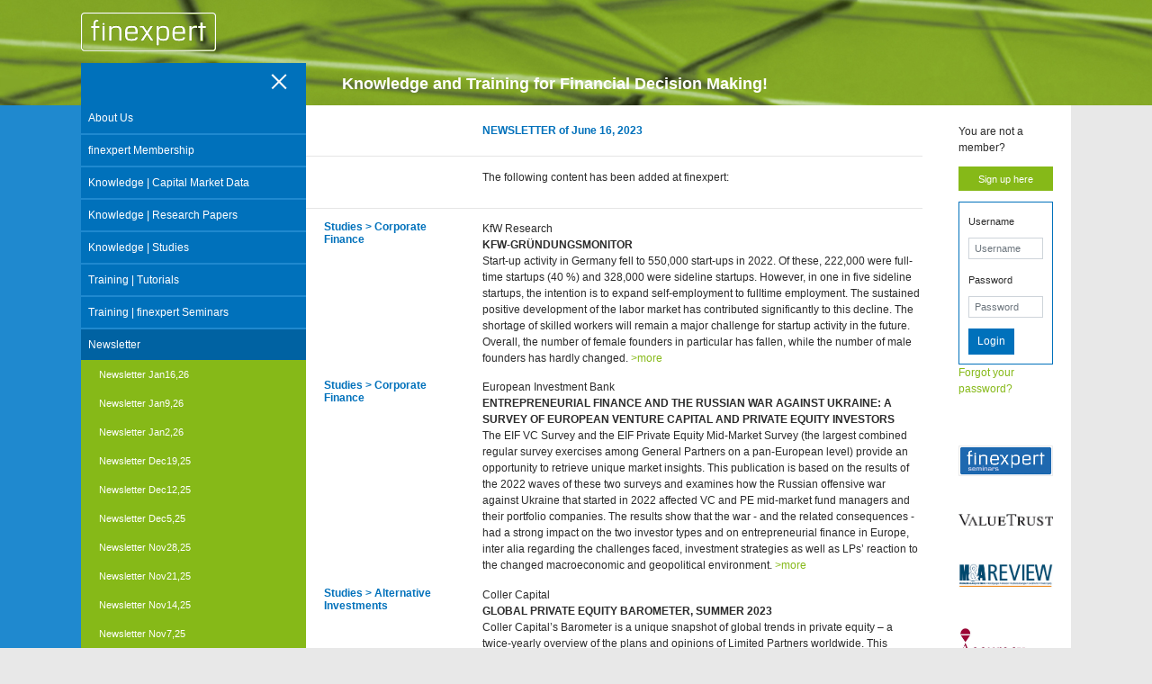

--- FILE ---
content_type: text/html; charset=utf-8
request_url: https://www.finexpert.info/newsletter/newsletter-june1623
body_size: 11684
content:
<!DOCTYPE html>
<html dir="ltr" lang="en-US">
<head>

<meta charset="utf-8">
<!-- 
	Based on the TYPO3 Confuture Package

	This website is powered by TYPO3 - inspiring people to share!
	TYPO3 is a free open source Content Management Framework initially created by Kasper Skaarhoj and licensed under GNU/GPL.
	TYPO3 is copyright 1998-2026 of Kasper Skaarhoj. Extensions are copyright of their respective owners.
	Information and contribution at https://typo3.org/
-->

<base href="https://www.finexpert.info/">
<link rel="shortcut icon" href="/fileadmin/www.finexpert.info/images/icons/favicon.ico" type="image/x-icon">
<title>Newsletter June16,23 - finexpert</title>
<meta http-equiv="x-ua-compatible" content="IE=edge" />
<meta name="generator" content="TYPO3 CMS" />
<meta name="viewport" content="width=device-width, initial-scale=1" />
<meta name="robots" content="index,follow" />
<meta name="description" content="finexpert.info - Knowledge and Training for Financial Decision Making" />
<meta name="keywords" content="finexpert.info, Knowledge, Training, Financial Decision" />
<meta property="og:type" content="website" />
<meta property="og:title" content="Newsletter June16,23" />
<meta name="twitter:card" content="summary" />
<meta name="apple-mobile-web-app-capable" content="no" />
<meta name="google" content="notranslate" />


<link rel="stylesheet" type="text/css" href="/typo3temp/assets/compressed/merged-7c0401458648fe13566bc0c2b4af3fb2.css?1590574156" media="all">



<script src="/typo3temp/assets/compressed/merged-75ee82c3e616da016c030a76f00b3c99.js?1590574147" type="text/javascript"></script>


<script type="text/javascript">
/*<![CDATA[*/
/*_scriptCode*/

			/* decrypt helper function */
		function decryptCharcode(n,start,end,offset) {
			n = n + offset;
			if (offset > 0 && n > end) {
				n = start + (n - end - 1);
			} else if (offset < 0 && n < start) {
				n = end - (start - n - 1);
			}
			return String.fromCharCode(n);
		}
			/* decrypt string */
		function decryptString(enc,offset) {
			var dec = "";
			var len = enc.length;
			for(var i=0; i < len; i++) {
				var n = enc.charCodeAt(i);
				if (n >= 0x2B && n <= 0x3A) {
					dec += decryptCharcode(n,0x2B,0x3A,offset);	/* 0-9 . , - + / : */
				} else if (n >= 0x40 && n <= 0x5A) {
					dec += decryptCharcode(n,0x40,0x5A,offset);	/* A-Z @ */
				} else if (n >= 0x61 && n <= 0x7A) {
					dec += decryptCharcode(n,0x61,0x7A,offset);	/* a-z */
				} else {
					dec += enc.charAt(i);
				}
			}
			return dec;
		}
			/* decrypt spam-protected emails */
		function linkTo_UnCryptMailto(s) {
			location.href = decryptString(s,-2);
		}
		

/*]]>*/
</script>


<link rel="prev" href="/newsletter/newsletter-june2323"><link rel="next" href="/newsletter/newsletter-june923">
<link rel="canonical" href="https://www.finexpert.info/newsletter/newsletter-june1623?tx_felogin_pi1%5Bforgot%5D=1&amp;cHash=8e9cbd255c3226dd9ae5e2a3bbaabe4a"/>


<style>body:before{user-select:none;pointer-events:none;background-position:center center;background-repeat:no-repeat;content:'';position:fixed;top:-100%;left:0;z-index:10000;opacity:0;height:100%;width:100%;background-color:#333333;background-image: url('/fileadmin/template/images/logo_finexpert.gif');background-size:180px 52px;user-select:initial;pointer-events:initial;}.js body:before,.wf-loading body:before{top:0;opacity:1!important;}.wf-active body:before,.wf-inactive body:before{top: 0;opacity:0!important;user-select:none;pointer-events:none;-webkit-transition:opacity 0.25s ease-out;-moz-transition:opacity 0.25s ease-out;-o-transition:opacity 0.25s ease-out;transition:opacity 0.25s ease-out;}</style>
<script>WebFontConfig={"custom":{"urls":["\/typo3conf\/ext\/confuture_package\/Resources\/Public\/Fonts\/bootstrappackageicon.min.css"],"families":["BootstrapPackageIcon"]},"timeout":1000};(function(d){var wf=d.createElement('script'),s=d.scripts[0];wf.src='/typo3conf/ext/confuture_package/Resources/Public/Contrib/webfontloader/webfontloader.js';wf.async=false;s.parentNode.insertBefore(wf,s);})(document);</script>
</head>
<body id="p1040" class="page-1040 pagelevel-3 language-0 backendlayout-finexpert_simple layout-default">


<div id="top"></div><div id="cookieconsent"><span data-cookieconsent-setting="cookie.expiryDays" data-cookieconsent-value="365"></span><span data-cookieconsent-setting="content.header" data-cookieconsent-value="Cookies used on the website!"></span><span data-cookieconsent-setting="content.message" data-cookieconsent-value="This website uses cookies to ensure you get the best experience on our website."></span><span data-cookieconsent-setting="content.dismiss" data-cookieconsent-value="Got it!"></span><span data-cookieconsent-setting="content.allow" data-cookieconsent-value="Allow cookies"></span><span data-cookieconsent-setting="content.deny" data-cookieconsent-value="Decline"></span><span data-cookieconsent-setting="content.link" data-cookieconsent-value="Learn more"></span><span data-cookieconsent-setting="content.href" data-cookieconsent-value=""></span><span data-cookieconsent-setting="layout" data-cookieconsent-value="basic"></span><span data-cookieconsent-setting="type" data-cookieconsent-value="info"></span><span data-cookieconsent-setting="position" data-cookieconsent-value="bottom"></span><span data-cookieconsent-setting="revokable" data-cookieconsent-value="0"></span><span data-cookieconsent-setting="static" data-cookieconsent-value="0"></span><span data-cookieconsent-setting="location" data-cookieconsent-value="1"></span><span data-cookieconsent-setting="law.countryCode" data-cookieconsent-value="de"></span><span data-cookieconsent-setting="law.regionalLaw" data-cookieconsent-value="1"></span></div><a class="sr-only sr-only-focusable" href="#page-content"><span>Skip to main content</span></a><header class="page-header"><div class="d-md-none"><div class="container"><div class="header-law"><a title="Legal Notice" href="/legal-notice-impressum">Legal Notice</a> &middot; 
								<a title="Legal Notice" href="/privacy-policy-datenschutz">Privacy Policy</a></div></div></div><div class="container"><a class="navbar-brand navbar-brand-image" href="/"><img class="navbar-brand-logo-normal" src="/fileadmin/template/images/logo_finexpert.gif" alt=" logo" height="43" width="150"></a></div></header><div id="page-content" class="container"><div class="wrapper"><!-- Sidebar  --><nav id="sidebar"><ul class="list-unstyled CTAs"><li>
										&nbsp;
								</li><li>
										&nbsp;
								</li></ul><ul class="list-unstyled components"><li class=""><a href="/about-us" title="About Us">About Us</a></li><li class=""><a href="/finexpert-membership" title="finexpert Membership">finexpert Membership</a></li><li class=""><a href="/knowledge-capital-market-data" title="Knowledge | Capital Market Data">Knowledge | Capital Market Data</a></li><li class=""><a href="/knowledge-research-papers" title="Knowledge | Research Papers">Knowledge | Research Papers</a></li><li class=""><a href="/knowledge-studies" title="Knowledge | Studies">Knowledge | Studies</a></li><li class=""><a href="/training-tutorials" title="Training | Tutorials">Training | Tutorials</a></li><li class=""><a href="/training-finexpert-seminars" title="Training | finexpert Seminars">Training | finexpert Seminars</a></li><li class=" active"><a href="/newsletter" title="Newsletter">Newsletter</a><ul class="collapse list-unstyled show" id="Submenu140"><li class=""><a href="/newsletter/newsletter-jan1626" title="Newsletter Jan16,26">Newsletter Jan16,26</a></li><li class=""><a href="/newsletter/newsletter-jan926" title="Newsletter Jan9,26">Newsletter Jan9,26</a></li><li class=""><a href="/newsletter/newsletter-jan226" title="Newsletter Jan2,26">Newsletter Jan2,26</a></li><li class=""><a href="/newsletter/newsletter-dec1925" title="Newsletter Dec19,25">Newsletter Dec19,25</a></li><li class=""><a href="/newsletter/newsletter-dec1225" title="Newsletter Dec12,25">Newsletter Dec12,25</a></li><li class=""><a href="/newsletter/newsletter-dec525" title="Newsletter Dec5,25">Newsletter Dec5,25</a></li><li class=""><a href="/newsletter/newsletter-nov2825" title="Newsletter Nov28,25">Newsletter Nov28,25</a></li><li class=""><a href="/newsletter/newsletter-nov2125" title="Newsletter Nov21,25">Newsletter Nov21,25</a></li><li class=""><a href="/newsletter/newsletter-nov1425" title="Newsletter Nov14,25">Newsletter Nov14,25</a></li><li class=""><a href="/newsletter/newsletter-nov725" title="Newsletter Nov7,25">Newsletter Nov7,25</a></li><li class=""><a href="/newsletter/newsletter-oct3125" title="Newsletter Oct31,25">Newsletter Oct31,25</a></li><li class=""><a href="/newsletter/newsletter-oct2425" title="Newsletter Oct24,25">Newsletter Oct24,25</a></li><li class=""><a href="/newsletter/newsletter-oct1725" title="Newsletter Oct17,25">Newsletter Oct17,25</a></li><li class=""><a href="/newsletter/newsletter-oct1025" title="Newsletter Oct10,25">Newsletter Oct10,25</a></li><li class=""><a href="/newsletter/newsletter-oct325" title="Newsletter Oct3,25">Newsletter Oct3,25</a></li><li class=""><a href="/newsletter/newsletter-sept2625" title="Newsletter Sept26,25">Newsletter Sept26,25</a></li><li class=""><a href="/newsletter/newsletter-sept1925" title="Newsletter Sept19,25">Newsletter Sept19,25</a></li><li class=""><a href="/newsletter/newsletter-sept1225" title="Newsletter Sept12,25">Newsletter Sept12,25</a></li><li class=""><a href="/newsletter/newsletter-sept525" title="Newsletter Sept5,25">Newsletter Sept5,25</a></li><li class=""><a href="/newsletter/newsletter-aug2925" title="Newsletter Aug29,25">Newsletter Aug29,25</a></li><li class=""><a href="/newsletter/newsletter-aug2225" title="Newsletter Aug22,25">Newsletter Aug22,25</a></li><li class=""><a href="/newsletter/newsletter-aug1525" title="Newsletter Aug15,25">Newsletter Aug15,25</a></li><li class=""><a href="/newsletter/newsletter-aug825" title="Newsletter Aug8,25">Newsletter Aug8,25</a></li><li class=""><a href="/newsletter/newsletter-aug125" title="Newsletter Aug1,25">Newsletter Aug1,25</a></li><li class=""><a href="/newsletter/newsletter-july2525" title="Newsletter July25,25">Newsletter July25,25</a></li><li class=""><a href="/newsletter/newsletter-july1825" title="Newsletter July18,25">Newsletter July18,25</a></li><li class=""><a href="/newsletter/newsletter-july1125" title="Newsletter July11,25">Newsletter July11,25</a></li><li class=""><a href="/newsletter/newsletter-july425" title="Newsletter July4,25">Newsletter July4,25</a></li><li class=""><a href="/newsletter/newsletter-june2725" title="Newsletter June27,25">Newsletter June27,25</a></li><li class=""><a href="/newsletter/newsletter-june2025" title="Newsletter June20,25">Newsletter June20,25</a></li><li class=""><a href="/newsletter/newsletter-june1325" title="Newsletter June13,25">Newsletter June13,25</a></li><li class=""><a href="/newsletter/newsletter-june625" title="Newsletter June6,25">Newsletter June6,25</a></li><li class=""><a href="/newsletter/newsletter-may3025" title="Newsletter May30,25">Newsletter May30,25</a></li><li class=""><a href="/newsletter/newsletter-may2325" title="Newsletter May23,25">Newsletter May23,25</a></li><li class=""><a href="/newsletter/newsletter-may1625" title="Newsletter May16,25">Newsletter May16,25</a></li><li class=""><a href="/newsletter/newsletter-may925" title="Newsletter May9,25">Newsletter May9,25</a></li><li class=""><a href="/newsletter/newsletter-may225" title="Newsletter May2,25">Newsletter May2,25</a></li><li class=""><a href="/newsletter/newsletter-april2525" title="Newsletter April25,25">Newsletter April25,25</a></li><li class=""><a href="/newsletter/newsletter-april1725" title="Newsletter April17,25">Newsletter April17,25</a></li><li class=""><a href="/newsletter/newsletter-april1125" title="Newsletter April11,25">Newsletter April11,25</a></li><li class=""><a href="/newsletter/newsletter-april425" title="Newsletter April4,25">Newsletter April4,25</a></li><li class=""><a href="/newsletter/newsletter-mar2825" title="Newsletter Mar28,25">Newsletter Mar28,25</a></li><li class=""><a href="/newsletter/newsletter-mar2125" title="Newsletter Mar21,25">Newsletter Mar21,25</a></li><li class=""><a href="/newsletter/newsletter-mar1425" title="Newsletter Mar14,25">Newsletter Mar14,25</a></li><li class=""><a href="/newsletter/newsletter-mar725" title="Newsletter Mar7,25">Newsletter Mar7,25</a></li><li class=""><a href="/newsletter/newsletter-feb2825" title="Newsletter Feb28,25">Newsletter Feb28,25</a></li><li class=""><a href="/newsletter/newsletter-feb2125" title="Newsletter Feb21,25">Newsletter Feb21,25</a></li><li class=""><a href="/newsletter/newsletter-feb1425" title="Newsletter Feb14,25">Newsletter Feb14,25</a></li><li class=""><a href="/newsletter/newsletter-feb725" title="Newsletter Feb7,25">Newsletter Feb7,25</a></li><li class=""><a href="/newsletter/newsletter-jan3125" title="Newsletter Jan31,25">Newsletter Jan31,25</a></li><li class=""><a href="/newsletter/newsletter-jan2425" title="Newsletter Jan24,25">Newsletter Jan24,25</a></li><li class=""><a href="/newsletter/newsletter-jan1725" title="Newsletter Jan17,25">Newsletter Jan17,25</a></li><li class=""><a href="/newsletter/newsletter-jan1025" title="Newsletter Jan10,25">Newsletter Jan10,25</a></li><li><a href="/access-denied?pageId=1144%20%7B&amp;return_url=%2Fnewsletter%2Fprevious-newsletter-2024&amp;cHash=8a5db1f01bc03a2d4894daa373ab9eee" title="Previous Newsletter 2024*">Previous Newsletter 2024*</a></li><li class=" active-child"><a href="/access-denied?pageId=1075%20%7B&amp;return_url=%2Fnewsletter%2Fprevious-newsletter-2022-1&amp;cHash=a56b057ba8af170bf254a284948673ed" title="Previous Newsletter 2023*">Previous Newsletter 2023*</a><ul class="collapse list-unstyled show" id="Submenu1075"><li class=""><a href="/newsletter/newsletter-dec2223" title="Newsletter Dec22,23">Newsletter Dec22,23</a></li><li class=""><a href="/newsletter/newsletter-dec1523" title="Newsletter Dec15,23">Newsletter Dec15,23</a></li><li class=""><a href="/newsletter/newsletter-dec823" title="Newsletter Dec8,23">Newsletter Dec8,23</a></li><li class=""><a href="/newsletter/newsletter-dec123" title="Newsletter Dec1,23">Newsletter Dec1,23</a></li><li class=""><a href="/newsletter/newsletter-nov2423" title="Newsletter Nov24,23">Newsletter Nov24,23</a></li><li class=""><a href="/newsletter/newsletter-nov1723" title="Newsletter Nov17,23">Newsletter Nov17,23</a></li><li class=""><a href="/newsletter/newsletter-nov1023" title="Newsletter Nov10,23">Newsletter Nov10,23</a></li><li class=""><a href="/newsletter/newsletter-nov323" title="Newsletter Nov3,23">Newsletter Nov3,23</a></li><li class=""><a href="/newsletter/newsletter-oct2723" title="Newsletter Oct27,23">Newsletter Oct27,23</a></li><li class=""><a href="/newsletter/newsletter-oct2023" title="Newsletter Oct20,23">Newsletter Oct20,23</a></li><li class=""><a href="/newsletter/newsletter-oct1323" title="Newsletter Oct13,23">Newsletter Oct13,23</a></li><li class=""><a href="/newsletter/newsletter-oct623" title="Newsletter Oct6,23">Newsletter Oct6,23</a></li><li class=""><a href="/newsletter/newsletter-sept2923" title="Newsletter Sept29,23">Newsletter Sept29,23</a></li><li class=""><a href="/newsletter/newsletter-sept2223" title="Newsletter Sept22,23">Newsletter Sept22,23</a></li><li class=""><a href="/newsletter/newsletter-sept1523" title="Newsletter Sept15,23">Newsletter Sept15,23</a></li><li class=""><a href="/newsletter/newsletter-sept823" title="Newsletter Sept8,23">Newsletter Sept8,23</a></li><li class=""><a href="/newsletter/newsletter-sept123" title="Newsletter Sept1,23">Newsletter Sept1,23</a></li><li class=""><a href="/newsletter/newsletter-aug2523" title="Newsletter Aug25,23">Newsletter Aug25,23</a></li><li class=""><a href="/newsletter/newsletter-aug1823" title="Newsletter Aug18,23">Newsletter Aug18,23</a></li><li class=""><a href="/newsletter/newsletter-aug1123" title="Newsletter Aug11,23">Newsletter Aug11,23</a></li><li class=""><a href="/newsletter/newsletter-aug423" title="Newsletter Aug4,23">Newsletter Aug4,23</a></li><li class=""><a href="/newsletter/newsletter-july2823" title="Newsletter July28,23">Newsletter July28,23</a></li><li class=""><a href="/newsletter/newsletter-july2123" title="Newsletter July21,23">Newsletter July21,23</a></li><li class=""><a href="/newsletter/newsletter-july1423" title="Newsletter July14,23">Newsletter July14,23</a></li><li class=""><a href="/newsletter/newsletter-july723" title="Newsletter July7,23">Newsletter July7,23</a></li><li class=""><a href="/newsletter/newsletter-june3023" title="Newsletter June30,23">Newsletter June30,23</a></li><li class=""><a href="/newsletter/newsletter-june2323" title="Newsletter June23,23">Newsletter June23,23</a></li><li class=" active-grandchild"><a href="/newsletter/newsletter-june1623" title="Newsletter June16,23">Newsletter June16,23</a></li><li class=""><a href="/newsletter/newsletter-june923" title="Newsletter June9,23">Newsletter June9,23</a></li><li class=""><a href="/newsletter/newsletter-june223" title="Newsletter June2,23">Newsletter June2,23</a></li><li class=""><a href="/newsletter/newsletter-may2623" title="Newsletter May26,23">Newsletter May26,23</a></li><li class=""><a href="/newsletter/newsletter-may1923" title="Newsletter May19,23">Newsletter May19,23</a></li><li class=""><a href="/newsletter/newsletter-may1223" title="Newsletter May12,23">Newsletter May12,23</a></li><li class=""><a href="/newsletter/newsletter-may523" title="Newsletter May5,23">Newsletter May5,23</a></li><li class=""><a href="/newsletter/newsletter-april2823" title="Newsletter April28,23">Newsletter April28,23</a></li><li class=""><a href="/newsletter/newsletter-april2123" title="Newsletter April21,23">Newsletter April21,23</a></li><li class=""><a href="/newsletter/newsletter-april1423" title="Newsletter April14,23">Newsletter April14,23</a></li><li class=""><a href="/newsletter/newsletter-april723" title="Newsletter April7,23">Newsletter April7,23</a></li><li class=""><a href="/newsletter/newsletter-march3123" title="Newsletter March31,23">Newsletter March31,23</a></li><li class=""><a href="/newsletter/newsletter-march2423" title="Newsletter March24,23">Newsletter March24,23</a></li><li class=""><a href="/newsletter/newsletter-march1723" title="Newsletter March17,23">Newsletter March17,23</a></li><li class=""><a href="/newsletter/newsletter-march1023" title="Newsletter March10,23">Newsletter March10,23</a></li><li class=""><a href="/newsletter/newsletter-march323" title="Newsletter March3,23">Newsletter March3,23</a></li><li class=""><a href="/newsletter/newsletter-feb2423" title="Newsletter Feb24,23">Newsletter Feb24,23</a></li><li class=""><a href="/newsletter/newsletter-feb1723" title="Newsletter Feb17,23">Newsletter Feb17,23</a></li><li class=""><a href="/newsletter/newsletter-feb1023" title="Newsletter Feb10,23">Newsletter Feb10,23</a></li><li class=""><a href="/newsletter/newsletter-feb323" title="Newsletter Feb3,23">Newsletter Feb3,23</a></li><li class=""><a href="/newsletter/newsletter-jan2723" title="Newsletter Jan27,23">Newsletter Jan27,23</a></li><li class=""><a href="/newsletter/newsletter-jan2023" title="Newsletter Jan20,23">Newsletter Jan20,23</a></li><li class=""><a href="/newsletter/newsletter-jan1323" title="Newsletter Jan13,23">Newsletter Jan13,23</a></li><li class=""><a href="/newsletter/newsletter-jan623" title="Newsletter Jan6,23">Newsletter Jan6,23</a></li></ul></li><li><a href="/access-denied?pageId=1010%20%7B&amp;return_url=%2Fnewsletter%2Fprevious-newsletter-2022&amp;cHash=ac7f361a3cf0aded4ec005090397b130" title="Previous Newsletter 2022*">Previous Newsletter 2022*</a></li><li><a href="/access-denied?pageId=936%20%7B&amp;return_url=%2Fnewsletter%2Fprevious-newsletter-2021&amp;cHash=7436c96300a4728a1720834e88bf0d83" title="Previous Newsletter 2021*">Previous Newsletter 2021*</a></li><li><a href="/access-denied?pageId=878%20%7B&amp;return_url=%2Fnewsletter%2Fprevious-newsletter-2020&amp;cHash=d4610a6ed011363df07ff01488fd8115" title="Previous Newsletter 2020*">Previous Newsletter 2020*</a></li><li><a href="/access-denied?pageId=182%20%7B&amp;return_url=%2Fnewsletter%2Fprevious-newsletter-2019&amp;cHash=8c5a0b31650611949ad115353b4fa2ff" title="Previous Newsletter 2019*">Previous Newsletter 2019*</a></li><li><a href="/access-denied?pageId=236%20%7B&amp;return_url=%2Fnewsletter%2Fprevious-newsletter-2018&amp;cHash=88fcec2be7cf515efa2f521a0cba349c" title="Previous Newsletter 2018*">Previous Newsletter 2018*</a></li><li><a href="/access-denied?pageId=237%20%7B&amp;return_url=%2Fnewsletter%2Fprevious-newsletter-2017&amp;cHash=9595fdf3e57108ae9ed391857dfcfa9c" title="Previous Newsletter 2017*">Previous Newsletter 2017*</a></li><li><a href="/access-denied?pageId=238%20%7B&amp;return_url=%2Fnewsletter%2Fprevious-newsletter-2016&amp;cHash=f3cf74b531d1e37024e27d891f38107e" title="Previous Newsletter 2016*">Previous Newsletter 2016*</a></li><li><a href="/access-denied?pageId=239%20%7B&amp;return_url=%2Fnewsletter%2Fprevious-newsletter-2015&amp;cHash=d89d57b66c40dc1f0a89525d1691982d" title="Previous Newsletter 2015*">Previous Newsletter 2015*</a></li><li><a href="/access-denied?pageId=240%20%7B&amp;return_url=%2Fnewsletter%2Fprevious-newsletter-2014&amp;cHash=8e17a15074bab4a0f3dc45b184c9ba53" title="Previous Newsletter 2014*">Previous Newsletter 2014*</a></li><li><a href="/access-denied?pageId=241%20%7B&amp;return_url=%2Fnewsletter%2Fprevious-newsletter-2011-2013&amp;cHash=43768dbf837139d483139c456152b888" title="Previous Newsletter 2011-2013*">Previous Newsletter 2011-2013*</a></li><li><a href="/access-denied?pageId=242%20%7B&amp;return_url=%2Fnewsletter%2Fprevious-newsletter-2007-2010&amp;cHash=fe654f8778ee133c7ea37056ae2669fa" title="Previous Newsletter 2007-2010*">Previous Newsletter 2007-2010*</a></li></ul></li></ul><p class="members-hint">
										* For members only
								</p></nav><!-- Page Content --><div id="contentwrapper"><button type="button" id="sidebarCollapse" class="navbar-btn"><span></span><span></span><span></span></button><div id="heading">Knowledge and Training for Financial Decision Making!
							</div><div id="content"><!--TYPO3SEARCH_begin--><div class="section section-default"><div class="row"><div class="col"><div id="c18626" class="frame frame-none frame-type-textcf frame-layout-0"><div class="row"><div class="col-12 col-sm-3"></div><div class="col-12 col-sm-9"><h1>NEWSLETTER of June 16, 2023</h1></div></div></div><div id="c18625" class="frame-layout-0"><a id="c18625"></a><hr></div><div id="c18622" class="frame frame-none frame-type-textcf frame-layout-0"><div class="row"><div class="col-12 col-sm-3"></div><div class="col-12 col-sm-9"><p>The following content has been added at finexpert:</p></div></div></div><div id="c18621" class="frame-layout-0"><a id="c18621"></a><hr></div><div id="c18606" class="frame frame-none frame-type-textcf frame-layout-0"><div class="row"><div class="col-12 col-sm-3"><header class="frame-header"><h2 class="element-header "><span>Studies &gt; Corporate Finance</span></h2></header></div><div class="col-12 col-sm-9"><p>KfW Research<br /><strong>KFW-GRÜNDUNGSMONITOR</strong><br /> Start-up activity in Germany fell to 550,000 start-ups in 2022. Of these, 222,000 were full-time startups (40 %) and 328,000 were sideline startups. However, in one in five sideline startups, the intention is to expand self-employment to fulltime employment. The sustained positive development of the labor market has contributed significantly to this decline. The shortage of skilled workers will remain a major challenge for startup activity in the future. Overall, the number of female founders in particular has fallen, while the number of male founders has hardly changed. <a href="/newsletter/newsletter-june1623?cfclickcounter=https%3A%2F%2Fwww.kfw.de%2FPDF%2FDownload-Center%2FKonzernthemen%2FResearch%2FPDF-Dokumente-Gr%25C3%25BCndungsmonitor%2FKfW-Gr%25C3%25BCndungsmonitor-2023.pdf&amp;juHash=d98d48281a424690369543c4a63268fa80210397&amp;cHash=7fe4bbedc5809a15edaadf5fa46021b9" target="_blank">&gt;more</a></p></div></div></div><div id="c18605" class="frame frame-none frame-type-textcf frame-layout-0"><div class="row"><div class="col-12 col-sm-3"><header class="frame-header"><h2 class="element-header "><span>Studies &gt; Corporate Finance</span></h2></header></div><div class="col-12 col-sm-9"><p>European Investment Bank<br /><strong>ENTREPRENEURIAL FINANCE AND THE RUSSIAN WAR AGAINST UKRAINE: A SURVEY OF EUROPEAN VENTURE CAPITAL AND PRIVATE EQUITY INVESTORS</strong><br /> The EIF VC Survey and the EIF Private Equity Mid-Market Survey (the largest combined regular survey exercises among General Partners on a pan-European level) provide an opportunity to retrieve unique market insights. This publication is based on the results of the 2022 waves of these two surveys and examines how the Russian offensive war against Ukraine that started in 2022 affected VC and PE mid-market fund managers and their portfolio companies. The results show that the war - and the related consequences - had a strong impact on the two investor types and on entrepreneurial finance in Europe, inter alia regarding the challenges faced, investment strategies as well as LPs’ reaction to the changed macroeconomic and geopolitical environment. <a href="/newsletter/newsletter-june1623?cfclickcounter=https%3A%2F%2Fwww.eif.org%2Fnews_centre%2Fpublications%2Feif_working_paper_2023_89.pdf&amp;juHash=8859d99a8e754f106e4cba8eafb169f5be325338&amp;cHash=bba0ee82614fe56cefcdfb2e87a9a67c" target="_blank">&gt;more</a></p></div></div></div><div id="c18602" class="frame frame-none frame-type-textcf frame-layout-0"><div class="row"><div class="col-12 col-sm-3"><header class="frame-header"><h2 class="element-header "><span>Studies &gt; Alternative Investments</span></h2></header></div><div class="col-12 col-sm-9"><p>Coller Capital<br /><strong>GLOBAL PRIVATE EQUITY BAROMETER, SUMMER 2023</strong><br /> Coller Capital’s Barometer is a unique snapshot of global trends in private equity – a twice-yearly overview of the plans and opinions of Limited Partners worldwide. This edition contains findings on: LPs’ expectations for private equity vintage years 2023 and 2024; attractive sectors and strategies for private equity investment; LPs activity around due diligence; challenges for LPs in the fund investment process; LPs’ views on the usefulness of AI in the PE transaction process; LPs views on the ‘anti-ESG’ movement in the US. <a href="/newsletter/newsletter-june1623?cfclickcounter=https%3A%2F%2Fwww.collercapital.com%2Fwp-content%2Fuploads%2F2023%2F06%2FColler-Capital-Global-Private-Equity-Barometer-Summer-2023-web.pdf&amp;juHash=810c1c1a4d609442f1b4199f9edd12f17a880fa8&amp;cHash=0d6120903d24529d1e8887bc1b3bcc41" target="_blank">&gt;more</a></p></div></div></div><div id="c18593" class="frame frame-none frame-type-textcf frame-layout-0"><div class="row"><div class="col-12 col-sm-3"><header class="frame-header"><h2 class="element-header "><span>Studies &gt; Macro</span></h2></header></div><div class="col-12 col-sm-9"><p>Bank for International Settlements<br /><strong>BIS RESIDENTIAL PROPERTY PRICE STATISTICS, Q4 2022</strong><br /> At the end of 2022, global house prices fell in real terms for the first time in 12 years, by 2% year on year (yoy) in aggregate. This reflected a moderation in nominal house prices, which are now growing less rapidly (+6% yoy) than consumer prices. The decline in real house prices was particularly marked in advanced economies (AEs) (–2.7% yoy), contrasting with the previous quarter's increase. Prices continued to fall in emerging market economies (EMEs) (–1.5%). Important differences remain across major economies. For instance, real house prices surged in Türkiye (51%) and grew more modestly in Japan (+4%), but were flat in the United States and declined by 10% or more in Germany, Australia and Canada. <a href="/newsletter/newsletter-june1623?cfclickcounter=https%3A%2F%2Fwww.bis.org%2Fstatistics%2Fpp_residential_2305.pdf&amp;juHash=75206c46b8eb85cf73b105fa2d7e4739e92d3504&amp;cHash=1e2f26fd436a1d208381892cfa91604c" target="_blank">&gt;more</a></p></div></div></div><div id="c18584" class="frame-layout-0"><a id="c18584"></a><hr></div><div id="c18578" class="frame frame-none frame-type-textcf frame-layout-0"><div class="row"><div class="col-12 col-sm-3"><header class="frame-header"><h2 class="element-header "><span>Research Papers &gt; Corporate Finance</span></h2></header></div><div class="col-12 col-sm-9"><p><strong>THE EU PROSPECTUS REGULATION AND ITS IMPACT ON SME LISTINGS</strong><br /> Christoph Kaserer, and Victoria Treßel<br /> 2023<br /> This paper analyses the economic consequences of the EU growth prospectus, a simplified listing document for SMEs, introduced by the Prospectus Regulation (EU) 2017/1129. For this purpose, we use a hand-collected database of 1,257 initial offerings at 8 different EU exchanges over the period from 2016 to 2022. 906 of these initial offerings were MTF-based and 113 used the EU growth prospectus. We find that to some extent the EU growth prospectus was successful in de-burdening and streamlining SME IPOs without jeopardising investor protection. In fact, we confirm EU growth prospectuses to be less complex in terms of word counts compared to full prospectuses. At the same time, we do not find evidence that they are less informative. We find SMEs to be more likely to use the EU growth prospectus when filing for an IPO unless the IPO becomes relatively large. In terms of listing expenses, we do not substantiate that the fixed listing cost component embedded in the overall listing expenses is smaller for companies using the EU growth prospectus instead of a full prospectus. Also, by using a difference-in-difference analysis we do not find robust evidence that the Prospectus Regulation led to a significant increase in IPO activity. <a href="/newsletter/newsletter-june1623?cfclickcounter=https%3A%2F%2Fpapers.ssrn.com%2Fsol3%2Fpapers.cfm%3Fabstract_id%3D4397136&amp;juHash=ad1e946474d6c4bdd99b8d45cd8c552726f7447b&amp;cHash=895bd29a993103600bee48d78991ca48" target="_blank">&gt;more</a></p></div></div></div><div id="c18576" class="frame frame-none frame-type-textcf frame-layout-0"><div class="row"><div class="col-12 col-sm-3"><header class="frame-header"><h2 class="element-header "><span>Research Papers &gt; Corporate Finance</span></h2></header></div><div class="col-12 col-sm-9"><p><strong>CORPORATE DISCOUNT RATES</strong><br /> Niels Joachim Gormsen, and Kilian Huber<br /> 2023<br /> Standard theory implies that the discount rates used by firms in investment decisions (i.e., their required returns to capital) determine investment and transmit financial shocks to the real economy. However, there exists little evidence on how firms’ discount rates change over time and affect investment. We construct a new global database based on manual entry from conference calls. We show that, on average, firms move their discount rates with the cost of capital, but the relation is far below the one- to-one mapping assumed by standard theory, with substantial heterogeneity across firms. This pattern leads to time-varying wedges between discount rates and the cost of capital. The average wedge has increased substantially over the last decades as the cost of capital has dropped. Future investment is negatively related to discount rates and discount rate wedges, but only weakly related to the cost of capital because of the limited transmission into discount rates. Moreover, the large and growing discount rate wedges can account for the puzzle of “missing investment” (relative to high asset prices) in recent decades. We find that beliefs about value creation combined with market power, along with fluctuations in risk, explain changes in discount rate wedges over time. <a href="/newsletter/newsletter-june1623?cfclickcounter=https%3A%2F%2Fpapers.ssrn.com%2Fsol3%2Fpapers.cfm%3Fabstract_id%3D4477545&amp;juHash=b813be205f3ad2ee02b62faf16bd4daaaa77c432&amp;cHash=85a60dd0dd77eb49cb0f6e31b181e362" target="_blank">&gt;more</a></p></div></div></div></div><div class="col-3 col-xl-2 d-none d-sm-block"><div id="c5" class="frame-layout-0"><a id="c5"></a><p>You are not a member?</p><p><a href="/finexpert-membership" class="btn btn-secondary btn-block">Sign up here</a></p></div><div id="c55" class="frame-layout-0"><a id="c55"></a>


	<!--

		BEGIN: Content of extension "felogin", plugin "tx_felogin_pi1"

	-->
	<div class="tx-felogin-pi1">
		

<h3> </h3>
<div> </div>
<!-- ###LOGIN_FORM### -->
<form action="/newsletter/newsletter-june1623" target="_top" method="post" onsubmit="">
	<fieldset>
	<legend class="cf-felogin-legend">Login</legend>

  <div class="form-group row">
    <label for="user" class="col-sm-12 col-form-label-sm">Username</label>
    <div class="col-sm-12">
      <input type="email" class="form-control form-control-sm" placeholder="Username" name="user" value="" />
    </div>
  </div>
  <div class="form-group row">
    <label for="pass" class="col-sm-12 col-form-label-sm">Password</label>
    <div class="col-sm-12">
      <input type="password" class="form-control form-control-sm" placeholder="Password" name="pass" value="" data-rsa-encryption="" />
    </div>
  </div>


	

	<div>
		<input class="btn btn-primary" type="submit" name="submit" value="Login" />
	</div>

	<div class="felogin-hidden">
		<input type="hidden" name="logintype" value="login" />
		<input type="hidden" name="pid" value="148" />
		<input type="hidden" name="redirect_url" value="" />
		<input type="hidden" name="tx_felogin_pi1[noredirect]" value="0" />
		
	</div>
	</fieldset>
</form>

<!--###FORGOTP_VALID###-->
<p><a href="/newsletter/newsletter-june1623?tx_felogin_pi1%5Bforgot%5D=1&amp;cHash=8e9cbd255c3226dd9ae5e2a3bbaabe4a" rel="nofollow">Forgot your password?</a></p>
<!--###FORGOTP_VALID###-->

<!-- ###LOGIN_FORM### -->


	</div>
	
	<!-- END: Content of extension "felogin", plugin "tx_felogin_pi1" -->

	</div><div id="c28" class="frame frame-default frame-type-image frame-layout-0 frame-background-none frame-no-backgroundimage frame-space-before-none frame-space-after-none"><div class="frame-container"><div class="frame-inner"><div class="gallery-row"><div class="gallery-item gallery-item-size-1"><figure class="image"><a href="https://www.finexpert-seminars.de/" title="finexpert seminars" target="_blank"><picture><source data-variant="default" data-maxwidth="1100"  media="(min-width: 1200px)" srcset="/fileadmin/user_upload/finexpert_seminars.png"><source data-variant="large" data-maxwidth="920"  media="(min-width: 992px)" srcset="/fileadmin/user_upload/finexpert_seminars.png"><source data-variant="medium" data-maxwidth="680"  media="(min-width: 768px)" srcset="/fileadmin/user_upload/finexpert_seminars.png"><source data-variant="small" data-maxwidth="500"  media="(min-width: 576px)" srcset="/fileadmin/user_upload/finexpert_seminars.png"><source data-variant="extrasmall" data-maxwidth="374" srcset="/fileadmin/_processed_/7/3/csm_finexpert_seminars_23ab4cf4e9.png"><img src="/fileadmin/user_upload/finexpert_seminars.png" title="finexpert seminars" alt="Link zu finexpert seminars"></picture></a></figure></div></div></div></div></div><div id="c29" class="frame frame-default frame-type-image frame-layout-0 frame-background-none frame-no-backgroundimage frame-space-before-none frame-space-after-none"><div class="frame-container"><div class="frame-inner"><div class="gallery-row"><div class="gallery-item gallery-item-size-1"><figure class="image"><a href="https://www.value-trust.com/" title="VALUE TRUST" target="_blank"><picture><source data-variant="default" data-maxwidth="1100"  media="(min-width: 1200px)" srcset="/fileadmin/user_upload/value_trust.png"><source data-variant="large" data-maxwidth="920"  media="(min-width: 992px)" srcset="/fileadmin/user_upload/value_trust.png"><source data-variant="medium" data-maxwidth="680"  media="(min-width: 768px)" srcset="/fileadmin/user_upload/value_trust.png"><source data-variant="small" data-maxwidth="500"  media="(min-width: 576px)" srcset="/fileadmin/user_upload/value_trust.png"><source data-variant="extrasmall" data-maxwidth="374" srcset="/fileadmin/user_upload/value_trust.png"><img src="/fileadmin/user_upload/value_trust.png" title="VALUE TRUST" alt="Link zu VALUE TRUST"></picture></a></figure></div></div></div></div></div><div id="c5523" class="frame frame-default frame-type-image frame-layout-0 frame-background-none frame-no-backgroundimage frame-space-before-none frame-space-after-none"><div class="frame-container"><div class="frame-inner"><div class="gallery-row"><div class="gallery-item gallery-item-size-1"><figure class="image"><a href="https://ma-review.de/"><picture><source data-variant="default" data-maxwidth="1100"  media="(min-width: 1200px)" srcset="/fileadmin/user_upload/logos/Partner_ab_052020/MuA_LogoNEUklein.jpg"><source data-variant="large" data-maxwidth="920"  media="(min-width: 992px)" srcset="/fileadmin/user_upload/logos/Partner_ab_052020/MuA_LogoNEUklein.jpg"><source data-variant="medium" data-maxwidth="680"  media="(min-width: 768px)" srcset="/fileadmin/user_upload/logos/Partner_ab_052020/MuA_LogoNEUklein.jpg"><source data-variant="small" data-maxwidth="500"  media="(min-width: 576px)" srcset="/fileadmin/_processed_/f/e/csm_MuA_LogoNEUklein_2f7d1137ac.jpg"><source data-variant="extrasmall" data-maxwidth="374" srcset="/fileadmin/_processed_/f/e/csm_MuA_LogoNEUklein_6ed97f2953.jpg"><img src="/fileadmin/user_upload/logos/Partner_ab_052020/MuA_LogoNEUklein.jpg" title="" alt=""></picture></a></figure></div></div></div></div></div><div id="c30" class="frame frame-default frame-type-image frame-layout-0 frame-background-none frame-no-backgroundimage frame-space-before-none frame-space-after-none"><div class="frame-container"><div class="frame-inner"><div class="gallery-row"><div class="gallery-item gallery-item-size-1"><figure class="image"><a href="https://www.accuracy.com/" title="Accuracy" target="_blank"><picture><source data-variant="default" data-maxwidth="1100"  media="(min-width: 1200px)" srcset="/fileadmin/user_upload/Accuracy.jpg"><source data-variant="large" data-maxwidth="920"  media="(min-width: 992px)" srcset="/fileadmin/user_upload/Accuracy.jpg"><source data-variant="medium" data-maxwidth="680"  media="(min-width: 768px)" srcset="/fileadmin/_processed_/b/9/csm_Accuracy_980a18628d.jpg"><source data-variant="small" data-maxwidth="500"  media="(min-width: 576px)" srcset="/fileadmin/_processed_/b/9/csm_Accuracy_8697444b1d.jpg"><source data-variant="extrasmall" data-maxwidth="374" srcset="/fileadmin/_processed_/b/9/csm_Accuracy_e8999139a5.jpg"><img src="/fileadmin/user_upload/Accuracy.jpg" title="Accuracy" alt="Link to Accuracy"></picture></a></figure></div></div></div></div></div><div id="c31" class="frame frame-default frame-type-image frame-layout-0 frame-background-none frame-no-backgroundimage frame-space-before-none frame-space-after-none"><div class="frame-container"><div class="frame-inner"><div class="gallery-row"><div class="gallery-item gallery-item-size-1"><figure class="image"><a href="http://www.anser.eu.com/" title="ANSER" target="_blank"><picture><source data-variant="default" data-maxwidth="1100"  media="(min-width: 1200px)" srcset="/fileadmin/user_upload/anser.png"><source data-variant="large" data-maxwidth="920"  media="(min-width: 992px)" srcset="/fileadmin/user_upload/anser.png"><source data-variant="medium" data-maxwidth="680"  media="(min-width: 768px)" srcset="/fileadmin/user_upload/anser.png"><source data-variant="small" data-maxwidth="500"  media="(min-width: 576px)" srcset="/fileadmin/user_upload/anser.png"><source data-variant="extrasmall" data-maxwidth="374" srcset="/fileadmin/user_upload/anser.png"><img src="/fileadmin/user_upload/anser.png" title="ANSER" alt="Link to ANSER"></picture></a></figure></div></div></div></div></div><div id="c32" class="frame frame-default frame-type-image frame-layout-0 frame-background-none frame-no-backgroundimage frame-space-before-none frame-space-after-none"><div class="frame-container"><div class="frame-inner"><div class="gallery-row"><div class="gallery-item gallery-item-size-1"><figure class="image"><a href="https://www.bcg.com/" title="Boston Consulting Group" target="_blank"><picture><source data-variant="default" data-maxwidth="1100"  media="(min-width: 1200px)" srcset="/fileadmin/user_upload/bcg.png"><source data-variant="large" data-maxwidth="920"  media="(min-width: 992px)" srcset="/fileadmin/user_upload/bcg.png"><source data-variant="medium" data-maxwidth="680"  media="(min-width: 768px)" srcset="/fileadmin/_processed_/d/0/csm_bcg_4b4fdd72f9.png"><source data-variant="small" data-maxwidth="500"  media="(min-width: 576px)" srcset="/fileadmin/_processed_/d/0/csm_bcg_12a4376fd3.png"><source data-variant="extrasmall" data-maxwidth="374" srcset="/fileadmin/_processed_/d/0/csm_bcg_51c567ffd9.png"><img src="/fileadmin/user_upload/bcg.png" title="Boston Consulting Group" alt="Link to Boston Consulting Group"></picture></a></figure></div></div></div></div></div><div id="c33" class="frame frame-default frame-type-image frame-layout-0 frame-background-none frame-no-backgroundimage frame-space-before-none frame-space-after-none"><div class="frame-container"><div class="frame-inner"><div class="gallery-row"><div class="gallery-item gallery-item-size-1"><figure class="image"><a href="https://www.bm-a.de/" title="BUNDESVERBAND MERGERS&amp;ACQUISITIONS E.V." target="_blank"><picture><source data-variant="default" data-maxwidth="1100"  media="(min-width: 1200px)" srcset="/fileadmin/user_upload/mergers.jpg"><source data-variant="large" data-maxwidth="920"  media="(min-width: 992px)" srcset="/fileadmin/user_upload/mergers.jpg"><source data-variant="medium" data-maxwidth="680"  media="(min-width: 768px)" srcset="/fileadmin/user_upload/mergers.jpg"><source data-variant="small" data-maxwidth="500"  media="(min-width: 576px)" srcset="/fileadmin/user_upload/mergers.jpg"><source data-variant="extrasmall" data-maxwidth="374" srcset="/fileadmin/_processed_/3/c/csm_mergers_e5ec1de9f2.jpg"><img src="/fileadmin/user_upload/mergers.jpg" title="BUNDESVERBAND MERGERS&amp;ACQUISITIONS E.V." alt="BUNDESVERBAND MERGERS&amp;ACQUISITIONS E.V."></picture></a></figure></div></div></div></div></div><div id="c34" class="frame frame-default frame-type-image frame-layout-0 frame-background-none frame-no-backgroundimage frame-space-before-none frame-space-after-none"><div class="frame-container"><div class="frame-inner"><div class="gallery-row"><div class="gallery-item gallery-item-size-1"><figure class="image"><a href="https://www.bvkap.de/" title="BVK e.V." target="_blank"><picture><source data-variant="default" data-maxwidth="1100"  media="(min-width: 1200px)" srcset="/fileadmin/user_upload/bvk.jpg"><source data-variant="large" data-maxwidth="920"  media="(min-width: 992px)" srcset="/fileadmin/user_upload/bvk.jpg"><source data-variant="medium" data-maxwidth="680"  media="(min-width: 768px)" srcset="/fileadmin/user_upload/bvk.jpg"><source data-variant="small" data-maxwidth="500"  media="(min-width: 576px)" srcset="/fileadmin/user_upload/bvk.jpg"><source data-variant="extrasmall" data-maxwidth="374" srcset="/fileadmin/_processed_/c/c/csm_bvk_7f5c988af8.jpg"><img src="/fileadmin/user_upload/bvk.jpg" title="BVK e.V." alt="Link to BVK"></picture></a></figure></div></div></div></div></div><div id="c35" class="frame frame-default frame-type-image frame-layout-0 frame-background-none frame-no-backgroundimage frame-space-before-none frame-space-after-none"><div class="frame-container"><div class="frame-inner"><div class="gallery-row"><div class="gallery-item gallery-item-size-1"><figure class="image"><a href="https://www.cf-fachportal.de/inhalte/datenbankinhalte/zeitschriften/" title="CORPORATE FINANCE" target="_blank"><picture><source data-variant="default" data-maxwidth="1100"  media="(min-width: 1200px)" srcset="/fileadmin/user_upload/corporatefinance.png"><source data-variant="large" data-maxwidth="920"  media="(min-width: 992px)" srcset="/fileadmin/user_upload/corporatefinance.png"><source data-variant="medium" data-maxwidth="680"  media="(min-width: 768px)" srcset="/fileadmin/user_upload/corporatefinance.png"><source data-variant="small" data-maxwidth="500"  media="(min-width: 576px)" srcset="/fileadmin/user_upload/corporatefinance.png"><source data-variant="extrasmall" data-maxwidth="374" srcset="/fileadmin/_processed_/d/6/csm_corporatefinance_a32be92b51.png"><img src="/fileadmin/user_upload/corporatefinance.png" title="CORPORATE FINANCE" alt="Link to CORPORATE FINANCE"></picture></a></figure></div></div></div></div></div><div id="c38" class="frame frame-default frame-type-image frame-layout-0 frame-background-none frame-no-backgroundimage frame-space-before-none frame-space-after-none"><div class="frame-container"><div class="frame-inner"><div class="gallery-row"><div class="gallery-item gallery-item-size-1"><figure class="image"><a href="https://www.eacva.de/" title="EACVA" target="_blank"><picture><source data-variant="default" data-maxwidth="1100"  media="(min-width: 1200px)" srcset="/fileadmin/user_upload/EACVA.jpg"><source data-variant="large" data-maxwidth="920"  media="(min-width: 992px)" srcset="/fileadmin/user_upload/EACVA.jpg"><source data-variant="medium" data-maxwidth="680"  media="(min-width: 768px)" srcset="/fileadmin/user_upload/EACVA.jpg"><source data-variant="small" data-maxwidth="500"  media="(min-width: 576px)" srcset="/fileadmin/user_upload/EACVA.jpg"><source data-variant="extrasmall" data-maxwidth="374" srcset="/fileadmin/user_upload/EACVA.jpg"><img src="/fileadmin/user_upload/EACVA.jpg" title="EACVA" alt="Link to EACVA"></picture></a></figure></div></div></div></div></div><div id="c39" class="frame frame-default frame-type-image frame-layout-0 frame-background-none frame-no-backgroundimage frame-space-before-none frame-space-after-none"><div class="frame-container"><div class="frame-inner"><div class="gallery-row"><div class="gallery-item gallery-item-size-1"><figure class="image"><a href="https://pages.fachmedien.de/zertifikatslehrgang/"><picture><source data-variant="default" data-maxwidth="1100"  media="(min-width: 1200px)" srcset="/fileadmin/user_upload/logos/Partner_ab_052020/Live_and_Learn_Events_by_FACHEMEDIEN_otto_schmidt.png"><source data-variant="large" data-maxwidth="920"  media="(min-width: 992px)" srcset="/fileadmin/user_upload/logos/Partner_ab_052020/Live_and_Learn_Events_by_FACHEMEDIEN_otto_schmidt.png"><source data-variant="medium" data-maxwidth="680"  media="(min-width: 768px)" srcset="/fileadmin/user_upload/logos/Partner_ab_052020/Live_and_Learn_Events_by_FACHEMEDIEN_otto_schmidt.png"><source data-variant="small" data-maxwidth="500"  media="(min-width: 576px)" srcset="/fileadmin/_processed_/a/5/csm_Live_and_Learn_Events_by_FACHEMEDIEN_otto_schmidt_c43c821d8a.png"><source data-variant="extrasmall" data-maxwidth="374" srcset="/fileadmin/_processed_/a/5/csm_Live_and_Learn_Events_by_FACHEMEDIEN_otto_schmidt_0761832bbb.png"><img src="/fileadmin/user_upload/logos/Partner_ab_052020/Live_and_Learn_Events_by_FACHEMEDIEN_otto_schmidt.png" title="" alt=""></picture></a></figure></div></div></div></div></div><div id="c42" class="frame frame-default frame-type-image frame-layout-0 frame-background-none frame-no-backgroundimage frame-space-before-none frame-space-after-none"><div class="frame-container"><div class="frame-inner"><div class="gallery-row"><div class="gallery-item gallery-item-size-1"><figure class="image"><a href="https://www.lecturio.de/" title="Lecturio" target="_blank"><picture><source data-variant="default" data-maxwidth="1100"  media="(min-width: 1200px)" srcset="/fileadmin/user_upload/lecturio.jpg"><source data-variant="large" data-maxwidth="920"  media="(min-width: 992px)" srcset="/fileadmin/user_upload/lecturio.jpg"><source data-variant="medium" data-maxwidth="680"  media="(min-width: 768px)" srcset="/fileadmin/user_upload/lecturio.jpg"><source data-variant="small" data-maxwidth="500"  media="(min-width: 576px)" srcset="/fileadmin/_processed_/1/e/csm_lecturio_c3aa0daba9.jpg"><source data-variant="extrasmall" data-maxwidth="374" srcset="/fileadmin/_processed_/1/e/csm_lecturio_b7589de7a5.jpg"><img src="/fileadmin/user_upload/lecturio.jpg" title="Lecturio" alt="Link to Lecturio"></picture></a></figure></div></div></div></div></div><div id="c43" class="frame frame-default frame-type-image frame-layout-0 frame-background-none frame-no-backgroundimage frame-space-before-none frame-space-after-none"><div class="frame-container"><div class="frame-inner"><div class="gallery-row"><div class="gallery-item gallery-item-size-1"><figure class="image"><a href="https://www.vc-magazin.de/" title="VC-Magazin" target="_blank"><picture><source data-variant="default" data-maxwidth="1100"  media="(min-width: 1200px)" srcset="/fileadmin/user_upload/ventureCapital.png"><source data-variant="large" data-maxwidth="920"  media="(min-width: 992px)" srcset="/fileadmin/user_upload/ventureCapital.png"><source data-variant="medium" data-maxwidth="680"  media="(min-width: 768px)" srcset="/fileadmin/user_upload/ventureCapital.png"><source data-variant="small" data-maxwidth="500"  media="(min-width: 576px)" srcset="/fileadmin/_processed_/8/1/csm_ventureCapital_ead0ce29c5.png"><source data-variant="extrasmall" data-maxwidth="374" srcset="/fileadmin/_processed_/8/1/csm_ventureCapital_e18d68e192.png"><img src="/fileadmin/user_upload/ventureCapital.png" title="VC-Magazin" alt="Link to VC-Magazin"></picture></a></figure></div></div></div></div></div><div id="c44" class="frame frame-default frame-type-image frame-layout-0 frame-background-none frame-no-backgroundimage frame-space-before-none frame-space-after-none"><div class="frame-container"><div class="frame-inner"><div class="gallery-row"><div class="gallery-item gallery-item-size-1"><figure class="image"><a href="https://www.hhl.de/" title="HHL" target="_blank"><picture><source data-variant="default" data-maxwidth="1100"  media="(min-width: 1200px)" srcset="/fileadmin/user_upload/HHL.jpg"><source data-variant="large" data-maxwidth="920"  media="(min-width: 992px)" srcset="/fileadmin/user_upload/HHL.jpg"><source data-variant="medium" data-maxwidth="680"  media="(min-width: 768px)" srcset="/fileadmin/user_upload/HHL.jpg"><source data-variant="small" data-maxwidth="500"  media="(min-width: 576px)" srcset="/fileadmin/user_upload/HHL.jpg"><source data-variant="extrasmall" data-maxwidth="374" srcset="/fileadmin/_processed_/d/0/csm_HHL_515ef69c14.jpg"><img src="/fileadmin/user_upload/HHL.jpg" title="HHL" alt="Link to HHL"></picture></a></figure></div></div></div></div></div><div id="c45" class="frame frame-default frame-type-html frame-layout-0 frame-background-none frame-no-backgroundimage frame-space-before-none frame-space-after-none"><div class="frame-container"><div class="frame-inner"><div id="onvista"><form action="https://www.onvista.de/search.html" method="post" target="_blank"><table><tr><td><img src="/fileadmin/user_upload/logos/onvista/onvista_top_120x25.gif" width="100%" height="25" alt="Onvista Finanz-Infos"></td></tr><tr style="border-bottom: white solid 1px; padding-bottom: 3px;"><td><table><tr><td style="padding-left: 5px;"><a href="http://aktien.onvista.de/" target="_blank">Aktien</a></td><td><a href="http://optionsscheine.onvista.de/" target="_blank">Optionsscheine</a></td></tr><tr><td style="padding-left: 5px;"><a href="http://fonds.onvista.de/" target="_blank">Fonds</a></td><td><a href="http://zertifikate.onvista.de/" target="_blank">Zertifikate</a></td></tr><tr><td style="padding-left: 5px;"><a href="http://index.onvista.de/" target="_blank">Indizes</a></td><td><a href="http://news.onvista.de/" target="_blank">News</a></td></tr></table></td></tr><tr><td style="padding-left:5px;background-color:#E91616;padding-top: 7px; padding-bottom: 7px;">
          Wertpapiersuche<br /><input type="hidden" name="SELECTED_TOOL" value="ALL_TOOLS" /><input size="5" name="SEARCH_VALUE" id="onvista_search_value" style="float: left; margin-right: 5px; margin-top: 5px;" /><input id="onvista_submit" name="submit" type="submit" value="Go" style="margin-top: 5px;"/></td></tr></table></form></div><style>
  div#onvista {
    width:100%;
    height:auto;
    font-family:Arial,Helvetica,sans-serif;
    font-size:8px;
    color:#FFFFFF;
    margin:20px 0px 20px 0px;
    padding: 0px;
    border-left:1px solid #ffffff;
  }
  div#onvista form {
    background-color:#656d6c;
  }
  div#onvista table {
    width: 100%;
  }
  div#onvista table td, div#onvista form input {
    font-family:Arial,Helvetica,sans-serif;
    font-size:9px;
  }
  div#onvista form input#onvista_submit {
    width:19px;
    height:16px;
    border:0;
    margin:0;
    margin-bottom: 2px;
    padding:0;
  }
  div#onvista form input#onvista_search_value {
    width:36px;
    height:14px;
    border:1px solid #E0DEDE;
    margin:0px 0px 2px 0px;
    padding:0;
  }
  div#onvista table td {
    color:#FFFFFF;
  }
  div#onvista a {
    color:#FFFFFF;
    text-decoration:none;
    font-size:9px;
  }
</style></div></div></div></div></div></div><!--TYPO3SEARCH_end--></div><footer><!-- Footer  --><nav id="footer-navigation"><div class="row justify-content-between text-center"><div class="col-sm-4 col-md-4 col-lg-4 col-xl-2 mt-2"><div class="px-3"><a href="/">Home</a></div></div><div class="col-sm-4 col-md-4 col-lg-4 col-xl-2 mt-2 "><div class="px-3"><a href="/contact" title="Contact">Contact</a></div></div><div class="col-sm-4 col-md-4 col-lg-4 col-xl-2 mt-2 "><div class="px-3"><a href="/sitemap" title="Sitemap">Sitemap</a></div></div><div class="col-sm-4 col-md-4 col-lg-4 col-xl-2 mt-2 "><div class="px-3"><a href="/privacy-policy-datenschutz" title="Privacy Policy (Datenschutz)">Privacy Policy (Datenschutz)</a></div></div><div class="col-sm-4 col-md-4 col-lg-4 col-xl-2 mt-2 "><div class="px-3"><a href="/legal-notice-impressum" title="Legal Notice (Impressum)">Legal Notice (Impressum)</a></div></div><div class="col-sm-4 col-md-4 col-lg-4 col-xl-2 mt-2 "><div class="px-3"><a href="/terms-and-conditions-agb" title="Terms and Conditions (AGB)">Terms and Conditions (AGB)</a></div></div></div><div class="row justify-content-between text-center"><div class="col-12 mt-3"><div class="px-3"><a href="/">&copy; 2026 finexpert</a></div></div></div></nav></footer></div></div></div>
<script src="/typo3temp/assets/compressed/merged-0ca897380b670f216ec70a6c0dd87e68.js?1590574147" type="text/javascript"></script>

<script src="/typo3temp/assets/compressed/merged-dbec1d2f888b89c6f457f9865f401442.js?1590574147" type="text/javascript"></script>




</body>
</html>